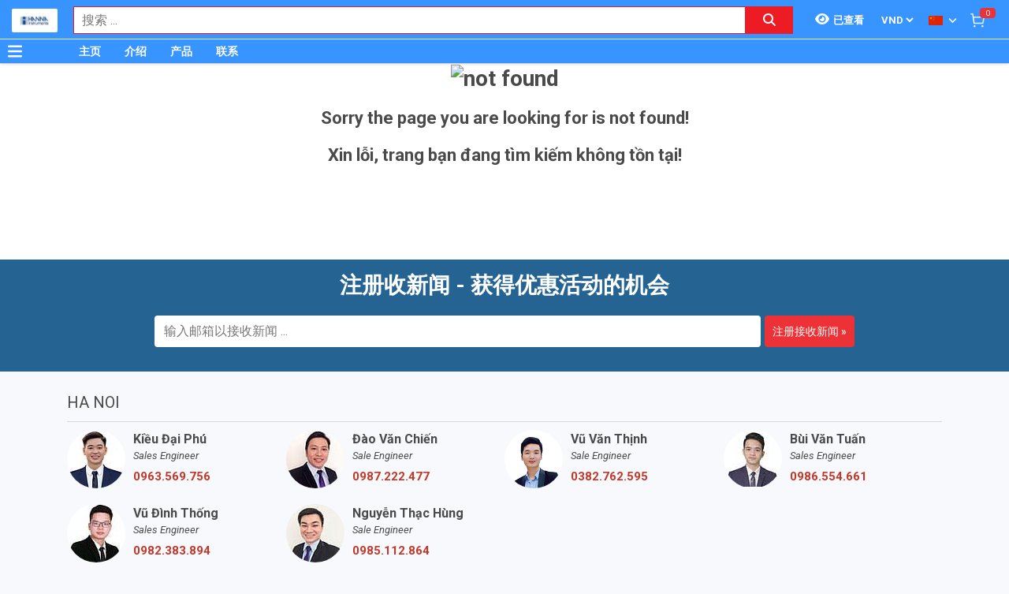

--- FILE ---
content_type: text/html; charset=utf-8
request_url: https://www.google.com/recaptcha/api2/anchor?ar=1&k=6Lfil7oZAAAAAFx8qwA8I6xaPn2yaVl_uKTPgmV8&co=aHR0cDovL2hhbm5hLnZuOjgw&hl=en&v=naPR4A6FAh-yZLuCX253WaZq&size=invisible&anchor-ms=20000&execute-ms=15000&cb=muu9xn243opv
body_size: 45112
content:
<!DOCTYPE HTML><html dir="ltr" lang="en"><head><meta http-equiv="Content-Type" content="text/html; charset=UTF-8">
<meta http-equiv="X-UA-Compatible" content="IE=edge">
<title>reCAPTCHA</title>
<style type="text/css">
/* cyrillic-ext */
@font-face {
  font-family: 'Roboto';
  font-style: normal;
  font-weight: 400;
  src: url(//fonts.gstatic.com/s/roboto/v18/KFOmCnqEu92Fr1Mu72xKKTU1Kvnz.woff2) format('woff2');
  unicode-range: U+0460-052F, U+1C80-1C8A, U+20B4, U+2DE0-2DFF, U+A640-A69F, U+FE2E-FE2F;
}
/* cyrillic */
@font-face {
  font-family: 'Roboto';
  font-style: normal;
  font-weight: 400;
  src: url(//fonts.gstatic.com/s/roboto/v18/KFOmCnqEu92Fr1Mu5mxKKTU1Kvnz.woff2) format('woff2');
  unicode-range: U+0301, U+0400-045F, U+0490-0491, U+04B0-04B1, U+2116;
}
/* greek-ext */
@font-face {
  font-family: 'Roboto';
  font-style: normal;
  font-weight: 400;
  src: url(//fonts.gstatic.com/s/roboto/v18/KFOmCnqEu92Fr1Mu7mxKKTU1Kvnz.woff2) format('woff2');
  unicode-range: U+1F00-1FFF;
}
/* greek */
@font-face {
  font-family: 'Roboto';
  font-style: normal;
  font-weight: 400;
  src: url(//fonts.gstatic.com/s/roboto/v18/KFOmCnqEu92Fr1Mu4WxKKTU1Kvnz.woff2) format('woff2');
  unicode-range: U+0370-0377, U+037A-037F, U+0384-038A, U+038C, U+038E-03A1, U+03A3-03FF;
}
/* vietnamese */
@font-face {
  font-family: 'Roboto';
  font-style: normal;
  font-weight: 400;
  src: url(//fonts.gstatic.com/s/roboto/v18/KFOmCnqEu92Fr1Mu7WxKKTU1Kvnz.woff2) format('woff2');
  unicode-range: U+0102-0103, U+0110-0111, U+0128-0129, U+0168-0169, U+01A0-01A1, U+01AF-01B0, U+0300-0301, U+0303-0304, U+0308-0309, U+0323, U+0329, U+1EA0-1EF9, U+20AB;
}
/* latin-ext */
@font-face {
  font-family: 'Roboto';
  font-style: normal;
  font-weight: 400;
  src: url(//fonts.gstatic.com/s/roboto/v18/KFOmCnqEu92Fr1Mu7GxKKTU1Kvnz.woff2) format('woff2');
  unicode-range: U+0100-02BA, U+02BD-02C5, U+02C7-02CC, U+02CE-02D7, U+02DD-02FF, U+0304, U+0308, U+0329, U+1D00-1DBF, U+1E00-1E9F, U+1EF2-1EFF, U+2020, U+20A0-20AB, U+20AD-20C0, U+2113, U+2C60-2C7F, U+A720-A7FF;
}
/* latin */
@font-face {
  font-family: 'Roboto';
  font-style: normal;
  font-weight: 400;
  src: url(//fonts.gstatic.com/s/roboto/v18/KFOmCnqEu92Fr1Mu4mxKKTU1Kg.woff2) format('woff2');
  unicode-range: U+0000-00FF, U+0131, U+0152-0153, U+02BB-02BC, U+02C6, U+02DA, U+02DC, U+0304, U+0308, U+0329, U+2000-206F, U+20AC, U+2122, U+2191, U+2193, U+2212, U+2215, U+FEFF, U+FFFD;
}
/* cyrillic-ext */
@font-face {
  font-family: 'Roboto';
  font-style: normal;
  font-weight: 500;
  src: url(//fonts.gstatic.com/s/roboto/v18/KFOlCnqEu92Fr1MmEU9fCRc4AMP6lbBP.woff2) format('woff2');
  unicode-range: U+0460-052F, U+1C80-1C8A, U+20B4, U+2DE0-2DFF, U+A640-A69F, U+FE2E-FE2F;
}
/* cyrillic */
@font-face {
  font-family: 'Roboto';
  font-style: normal;
  font-weight: 500;
  src: url(//fonts.gstatic.com/s/roboto/v18/KFOlCnqEu92Fr1MmEU9fABc4AMP6lbBP.woff2) format('woff2');
  unicode-range: U+0301, U+0400-045F, U+0490-0491, U+04B0-04B1, U+2116;
}
/* greek-ext */
@font-face {
  font-family: 'Roboto';
  font-style: normal;
  font-weight: 500;
  src: url(//fonts.gstatic.com/s/roboto/v18/KFOlCnqEu92Fr1MmEU9fCBc4AMP6lbBP.woff2) format('woff2');
  unicode-range: U+1F00-1FFF;
}
/* greek */
@font-face {
  font-family: 'Roboto';
  font-style: normal;
  font-weight: 500;
  src: url(//fonts.gstatic.com/s/roboto/v18/KFOlCnqEu92Fr1MmEU9fBxc4AMP6lbBP.woff2) format('woff2');
  unicode-range: U+0370-0377, U+037A-037F, U+0384-038A, U+038C, U+038E-03A1, U+03A3-03FF;
}
/* vietnamese */
@font-face {
  font-family: 'Roboto';
  font-style: normal;
  font-weight: 500;
  src: url(//fonts.gstatic.com/s/roboto/v18/KFOlCnqEu92Fr1MmEU9fCxc4AMP6lbBP.woff2) format('woff2');
  unicode-range: U+0102-0103, U+0110-0111, U+0128-0129, U+0168-0169, U+01A0-01A1, U+01AF-01B0, U+0300-0301, U+0303-0304, U+0308-0309, U+0323, U+0329, U+1EA0-1EF9, U+20AB;
}
/* latin-ext */
@font-face {
  font-family: 'Roboto';
  font-style: normal;
  font-weight: 500;
  src: url(//fonts.gstatic.com/s/roboto/v18/KFOlCnqEu92Fr1MmEU9fChc4AMP6lbBP.woff2) format('woff2');
  unicode-range: U+0100-02BA, U+02BD-02C5, U+02C7-02CC, U+02CE-02D7, U+02DD-02FF, U+0304, U+0308, U+0329, U+1D00-1DBF, U+1E00-1E9F, U+1EF2-1EFF, U+2020, U+20A0-20AB, U+20AD-20C0, U+2113, U+2C60-2C7F, U+A720-A7FF;
}
/* latin */
@font-face {
  font-family: 'Roboto';
  font-style: normal;
  font-weight: 500;
  src: url(//fonts.gstatic.com/s/roboto/v18/KFOlCnqEu92Fr1MmEU9fBBc4AMP6lQ.woff2) format('woff2');
  unicode-range: U+0000-00FF, U+0131, U+0152-0153, U+02BB-02BC, U+02C6, U+02DA, U+02DC, U+0304, U+0308, U+0329, U+2000-206F, U+20AC, U+2122, U+2191, U+2193, U+2212, U+2215, U+FEFF, U+FFFD;
}
/* cyrillic-ext */
@font-face {
  font-family: 'Roboto';
  font-style: normal;
  font-weight: 900;
  src: url(//fonts.gstatic.com/s/roboto/v18/KFOlCnqEu92Fr1MmYUtfCRc4AMP6lbBP.woff2) format('woff2');
  unicode-range: U+0460-052F, U+1C80-1C8A, U+20B4, U+2DE0-2DFF, U+A640-A69F, U+FE2E-FE2F;
}
/* cyrillic */
@font-face {
  font-family: 'Roboto';
  font-style: normal;
  font-weight: 900;
  src: url(//fonts.gstatic.com/s/roboto/v18/KFOlCnqEu92Fr1MmYUtfABc4AMP6lbBP.woff2) format('woff2');
  unicode-range: U+0301, U+0400-045F, U+0490-0491, U+04B0-04B1, U+2116;
}
/* greek-ext */
@font-face {
  font-family: 'Roboto';
  font-style: normal;
  font-weight: 900;
  src: url(//fonts.gstatic.com/s/roboto/v18/KFOlCnqEu92Fr1MmYUtfCBc4AMP6lbBP.woff2) format('woff2');
  unicode-range: U+1F00-1FFF;
}
/* greek */
@font-face {
  font-family: 'Roboto';
  font-style: normal;
  font-weight: 900;
  src: url(//fonts.gstatic.com/s/roboto/v18/KFOlCnqEu92Fr1MmYUtfBxc4AMP6lbBP.woff2) format('woff2');
  unicode-range: U+0370-0377, U+037A-037F, U+0384-038A, U+038C, U+038E-03A1, U+03A3-03FF;
}
/* vietnamese */
@font-face {
  font-family: 'Roboto';
  font-style: normal;
  font-weight: 900;
  src: url(//fonts.gstatic.com/s/roboto/v18/KFOlCnqEu92Fr1MmYUtfCxc4AMP6lbBP.woff2) format('woff2');
  unicode-range: U+0102-0103, U+0110-0111, U+0128-0129, U+0168-0169, U+01A0-01A1, U+01AF-01B0, U+0300-0301, U+0303-0304, U+0308-0309, U+0323, U+0329, U+1EA0-1EF9, U+20AB;
}
/* latin-ext */
@font-face {
  font-family: 'Roboto';
  font-style: normal;
  font-weight: 900;
  src: url(//fonts.gstatic.com/s/roboto/v18/KFOlCnqEu92Fr1MmYUtfChc4AMP6lbBP.woff2) format('woff2');
  unicode-range: U+0100-02BA, U+02BD-02C5, U+02C7-02CC, U+02CE-02D7, U+02DD-02FF, U+0304, U+0308, U+0329, U+1D00-1DBF, U+1E00-1E9F, U+1EF2-1EFF, U+2020, U+20A0-20AB, U+20AD-20C0, U+2113, U+2C60-2C7F, U+A720-A7FF;
}
/* latin */
@font-face {
  font-family: 'Roboto';
  font-style: normal;
  font-weight: 900;
  src: url(//fonts.gstatic.com/s/roboto/v18/KFOlCnqEu92Fr1MmYUtfBBc4AMP6lQ.woff2) format('woff2');
  unicode-range: U+0000-00FF, U+0131, U+0152-0153, U+02BB-02BC, U+02C6, U+02DA, U+02DC, U+0304, U+0308, U+0329, U+2000-206F, U+20AC, U+2122, U+2191, U+2193, U+2212, U+2215, U+FEFF, U+FFFD;
}

</style>
<link rel="stylesheet" type="text/css" href="https://www.gstatic.com/recaptcha/releases/naPR4A6FAh-yZLuCX253WaZq/styles__ltr.css">
<script nonce="Vr7_CFj16WuoG6Ikxo3-Eg" type="text/javascript">window['__recaptcha_api'] = 'https://www.google.com/recaptcha/api2/';</script>
<script type="text/javascript" src="https://www.gstatic.com/recaptcha/releases/naPR4A6FAh-yZLuCX253WaZq/recaptcha__en.js" nonce="Vr7_CFj16WuoG6Ikxo3-Eg">
      
    </script></head>
<body><div id="rc-anchor-alert" class="rc-anchor-alert"></div>
<input type="hidden" id="recaptcha-token" value="[base64]">
<script type="text/javascript" nonce="Vr7_CFj16WuoG6Ikxo3-Eg">
      recaptcha.anchor.Main.init("[\x22ainput\x22,[\x22bgdata\x22,\x22\x22,\[base64]/[base64]/[base64]/[base64]/[base64]/MjU1Onk/NToyKSlyZXR1cm4gZmFsc2U7cmV0dXJuIEMuWj0oUyhDLChDLk9ZPWIsaz1oKHk/[base64]/[base64]/[base64]/[base64]/[base64]/bmV3IERbUV0oZlswXSk6Yz09Mj9uZXcgRFtRXShmWzBdLGZbMV0pOmM9PTM/bmV3IERbUV0oZlswXSxmWzFdLGZbMl0pOmM9PTQ/[base64]/[base64]/[base64]\x22,\[base64]\x22,\x22Z27CqVx0OsKJwrvCtgkow7XCkiHCi8OnbcKXLHAoWcKWwrodw7wFZMOPd8O2MxDDi8KHRE0TwoDCl0RoLMOWw4/[base64]/CkMOrS8OGZDTCg8KcwrYPw6Viw6dbw5VPw5QkwpVEw4QtF2ZHw6kdP3UaUgvCsWoFw4vDicK3w4LCpsKARMOkIsOuw6Nswrx9e0/CiSYbDnQfwobDgjEDw6zDmsKjw7w+VQtFwp7CusK9Un/Cu8KeGcK3JDTDsmc1JS7DjcO/[base64]/[base64]/CjMO4w7oFBcOxf8OZw5IVQzbDksKkwq3DsMKhw4bClcK/[base64]/CgcKjwq0VwpTCv8KVMVLCgwl3UMKBwrrDvcOlwrQdw6cnb8Olw7R9MMOQf8OOwoXDiA4JwrDDq8O+EMKZwoUvHXc8wqxBw4/DtsONwqvCsz3CtcO6VAfDncO/wqfDmVo5w6N/[base64]/CvcOmw7FoIjJNF1PDkDfDrMOKw7PDs8KMUcOFwp1XwrvCjcOOJMKOQ8O8Cx5lw6lJccOiwqxUwpjCjl3CpMOeCsKSwqXCgDrDn2zCusKkeXtKw6AqcyPCv3XDtBrDo8KYNSRhwrPDulbClcO7w7zDgMKLBz8NTcOrwr/CrQTDh8KhAWl8w74qwr7Dt3bDmD1LC8OPw7bCrsOMHkvDs8KNag/[base64]/ClE7Dp8KEQmfDmipHPx3DvALCg8OSw7QPQzBmI8O3w4DCtVldwq7Dl8O/[base64]/Dt8OUbWIAw4nDpsKdYlzDucKZwrXCo27DocOWw4JME8OJw65lOQrDjMK7wqHDtRTCkxTDs8OGXnXCmMOGVnDDoMKxw60DwpzCjAV+wqLCq3DDpi3Dh8O8w5fDpU97w4nDi8KdwqfDnFXCocKnw6zCn8Okc8KVYChKCcKYXWJGbUR6w6Mlw5rCqBzChV/Dg8O3CEDDjRDCnsKAIsKwwpbDvMOZw5kXw4/DiFPCrH4TZWBbw5HDlh7DhsONw6HCq8KuXMOvw7kcFCRPwocCG0Z8IAVXJ8OcEj/DmMOKSCAAwqoTw63Dj8K9dsKjKB7CszYLw4MDN3zCkmAafsO6w7jDki3Ctnt/fcOxXhtUwqjDjH9dw4Y0SsK6wpvCucOtOMO3w53ChF7Dl2BEw6tFwr/DjsO5wpljH8Kkw7TDjsKHwogYCMKlSMOXGFvCohnChsKAw5o2QcKJKMKVwrYjN8Kgw6nCkUQuw6LDvhnDrT0fChldwqgBRMO4wqLDgHbDjcO7woDDvFhfNcKGf8OgDy/[base64]/CjSfDpsK7G8OUw4oYA0E8ZcOmwrZLM0/CqsO5HMKewprDuGQYdBvChCEGwolCw4nDjQbCsTQEwq/DnsKww5VGwobCvnQ7HcO0cEgkwpplPMKYVQ3CpcKieSLDkEQ5wrdgTcKkKsK0w5ZEasK8XybDiXYJwrgSwrt/[base64]/CnA56wpnCvsOww5bDp8Kow6XCm8KKcsKZccOlw4xzW8Ovw6cMGsOgw73DpMK2b8OtwokccsK0wr08w4fClsKEVsOtQmDCqBoXQcOBw44PwpFdw4lzw4dNwrvCuSZ2SMKJO8KewqUTwrzCq8OdBMKwNijDvcKUwo/Cg8KtwpphM8K/w43Cvk9bN8OewpJicUJyXcOgwrd3Ey5IwpYbwp9jwqPDlMKow4pvw6xzw4rCgXpXUcK9w4rCkMKKwoPCizTCn8KJFRAmw5cTH8Kqw4IAJnbCq23CuAtewqfDmXvDn1bCoMOdH8OawowCwp/CkUjDpWXCu8KjPCbDl8OvWcOFw6TDhWp2NXDCucOcZFDCukVTw6fDosKWDWPDgsKawpg1woA8EcKRAcKCf1PCpnzCmTsOw7loY3HCksKYw5/CgsOIw4PChcOZwp96wodOwrvClcKUwrTCqsO3wroIw5XCnBXChXFDw5bDq8Kew5PDhsOqw53DuMKYIVbCucKUV00oKMKKC8KYIxjDu8KMw7lYw6LCisOJwojDpwx7VcKRO8Kawq7CocKNOxPCmDdew7LCvcKSwrrDhcOcwrcBwoA1wpDCgsKRw4/[base64]/NWgSw5ogw5nDmSTCpnPDjFpyw5TCsHvDmDFLwrsJw4DCnwPCjMOnw50DMRUAKcKSwozCv8KXwrXClcO6wo/Cq3A8ScOlw6p4wpPDr8K3KVRywrrClXgiY8OqwqbCucOIIsOwwq4oCcOIDcKvNjNcw44lP8Ozw5/CrCjCp8OMWRsNc2I6w7/ChiNUwobDrRJwesK/w6lYcsOKw5jDpmbDiMODwoXDr1wjAirDtMKgE37Diyx3OyHDnsOWwrTDg8ONwo/ChzbCusK0OATCoMKzwrYTw6fDlkJww6EiW8O4TcKTwq/[base64]/DsMK9EGtHw4TCvMKTwoF/NsO/w6jCogxcw6jDvBo1wqjDtBk5wrRkR8KcwrFgw6VUU8O9S0vCuW9pIMKGw4DCqcO1w7DCiMOFw4p/UB/Ck8OMwrvCvxNNZsO2w5R9UcOpw4FSQsOzw53DhhBmw4YywoLDiBoaecOIwp7CsMO+PcKJw4HDscK8b8KpwojCv38OezQJDTPCh8KowrRjNsO9UhsQw7/CqH/DixHDowNZacKbw7UaX8Kuwr88w5bDsMOVGXLDpcOmV1/Cp2PCu8KfDsOkw4zCqAccwoTCusKpw5HDh8K1wrHDmWk8GsKheGZzwqHCtsKaw7vDtMOMwp3CrMKPwoAuw4obfcK8w6fChxIKQGsLw48lQcKhwp/CicKOw4lywr3DqsKUb8OTwq3CgcO1YUPDqcKOwogXw5YKw6hbX3AUw7ZAPGojA8K/[base64]/Dqit7w4fDvMKYw5DCvjwAw7lCMcKnTWLCpcK5w5kSYcOOC2PDiXZUKn53TsOOw7hsIyXDpUPCsQBkGn1lYzTDq8OzwrjChCzCqgEyNgp/wph/NG4/w7DCrsOUwptuw45Tw4zDnMKBwq0Dw6USwqfDgw/DqxPCg8KGwonDlT7CjTnCg8OwwrUWwqxewrRyMMOawrPDrQIEQMKkw78ed8ODYsOrcMK/Qw5tAsO3CsOAN2IkUSoXw4Jqw5zDj3Y9W8KuBERVwrNwJwfCohfDrsOHwrkswqbCq8K3woHDoVzDg0Q9wpoIYMO9w6IVw7rDmMKcDcKgw5PChhEfw5s/[base64]/DiMOlP8OSQcKYw7JvRX1owo/[base64]/Dt8KBMUbCqTPDhRPDkThFCsOuPlXDrhY0w4Frw7JAwoXDrjo+woFQw7XDmsKmw69+wqnDhcKfKzF+B8KpKcOEHcKtwpTCn03CoBnCnyEzwpLCrU/DuEIdUcKTw7nCvcKnw5PCtMOUw4XCicO+acKBwq3DhFzDsxfDlcOWSMKdB8KlDjVBw5/DolLDqMOSNsOjZ8KfPnUGQsOXZsOUSw7ClypoR8Oyw5vDl8Opw6PCmXUGw7wJw5A7w7t/[base64]/R3xJwo7DmRBoF8KtDMKew6HDgsOtEsKxwo7DuXHCuMOKJnYcfjUkVEnDmRrCtMKhOMK+WcKqaG3CrGQ4f1ceCMOCwqkGw77DvVUHHlg6HsOBwpYeHH9/Ehw5wo9Fw5YMLHhpFsKDw61owokBaUBkKnZQJxrCrMKINnELwoHCgsKEAcK7IlLDqjzCqwk8SR3DqMKbfsKUUcOcwoPDqmTDkQpew4TDqifCmcKewrF+dcOuw7FAwo0swrrDosOPw5/DjsOFG8OuKi0tQMKILVADZ8O9w5zDpzPCiMOvwpLDjcOHCBDDqyMyWcOJCQ/CocOhMMOnSFDCusOIf8KFWsKYwrvCvw4TwoJowoDDnMOjw49rahrDtMOJw54QEQhaw5FFKcOODRnDlMOGTVI9w7rCoFYiP8ODdDXDpcOXw47CnwrCsUzCi8Ocw7/CrhQsSMK4PkjCu0LDpcKAw5hewozDoMO4wpYHGX/DmBUdwq4YJMKgQV9KecKwwohvRcONwp/DvcOrMETCp8Kqw7DCoj7DqcK8w4vCncKYwrAzw6QnVxtBw6DCv1J1L8KVw4vCrMKbQcOLw6/DlcKRwqFIa3RNDcKLYMOFwpg/e8KVJsOBN8Krw7/CsHbDmy/Dt8Kow6nCusK+wp8hacO6wrXCjkFdLGrCnAw0wqY/w5QgwpXClE/Cj8ODw5/DnkNRwoLCicOXJwfCt8OIw5R8wpbCoTIyw78ywpUNw55Zw5LChMOUSMOswrg0wrkEAsK4EcKFUG/CnCXDs8O0fcO7VcKfwokOw6pJDMK4w5wBwr8Pw4s5J8ODw7nCksOSBHALw5lNwrrChMO7YMOlw4XCk8OTwqkCw7HCl8Khw7zDvsKvNBQhw7Esw60OHhhBw6FBesOlPMONwrRNwpdBwoPDrsKOwqN+cMKVwr/CtsKkP1zDkMOpQDd+w799JEzDiMOwVsOmw7fDpMO/[base64]/CgUvDj8KYAcK/UiwlVMOdwrvCkSrCu8KKRsKlw7rCvk7Dig0+MMKKDnXCr8KEwpQewqbDsnbClWFUwqEkaATClMOAMMOhw6/CmSNQc3JaTsK7ZMOoIxHCqsKfOMKlw44QY8Kiw41idMOXw50WUmvCvsOhw5HCg8K8w7IoXBRTwpjDhlcWbnzCujp6wpttw6PDh3V8wqZ3NA9hw5Mmwr/DoMK4w5jDoy5Rwp4+SsKrw7gnKMKVwr/Cq8OyQsKjw7A0XVoXwrDDjsOnbzXDoMKsw4V2wr3DnV00wopIb8KDwp3Cm8KrAcK2RDTDmyl/S07CoMKOI0HDq2HDk8KlwqvDqcOew7A7VCHCk0XCr0YFwo9bT8KLL8KrAATDk8KfwoVAwoozbA/Ch0vCrcKsOTxEOi4IBFPCusKBwq4Bw7bCksKQwo4MCjhpE3EWccOZVsODw49ZecKPw4E0w7ZXwqPDqSHDox7CkMK9GkEAwp3DsjFow6/Cg8KGw4oVw4dnOsKWwrgnNMKQw44gw7TDscKRQMKMwpXCg8OOQMKSU8KjCsOWaiHCkiHChTJ1w5jCkAt0NmLCm8OkJMOAw6FFwpIOVMO+wofDr8O8TVzCu21RwqLDqQ/DsHACwo9Qw5/Cu1AQbSsew7XChlkLwrLDosKqwpgiwrgDworCs8OrbDYVXRDDiEt/BcOqYsOfRWzCvsOHXnxEw5XDvcOrw5fCnyTDqMKLfwMUwqUNw4fCqXvDssOlw63CgcK9wr/CvsKDwrF0W8KpA3pBwqAaTXxgw5M0wpDCkMOHw6NdFsK2a8ObCcKZDhTDlmLDuSYJwpTCncOWZjUeXUHDgzU4EEHCksKNG2jDtxTDpnbCoCs+w4BnajLClcOtXMKZw7/[base64]/VsOLPMOIw4jDlcONclnCl8KrbyZudVx/w5zCgw7Dj3bDv3oddcKIcijCk1xFS8KkUsOqFcOww63DuMKzM3Ijw4nCk8Oyw7socjVRd0HChWFnw5PCpMKrTWPClF18C1DDnXLDm8KPEQFkH3rDvWxWwq8vwqjChcO/wpfDlT7DicKaDcOfw5TClgVwwrXChinDlAUpD3LDnUx+wrQHH8Ouwrx/w79Uwo0Ow6MSw4tOFsKDw6Ifw5fDuWZjHzfCt8KfRcOnfMOOw4ACM8OEbzfCgmITwrnCthvDkUV/woctw70tLEcoSSDDszDDiMO0RsObGTvDmcKbw4dDPzZIw5HCkcKjfCjDpzd+w5TDl8K4wrLDl8KxGsKVOV8kQQhzw48xwrA7wpNEwrbCkj/[base64]/wrnDo2HCpcObw5TCiBZPG8K7esKlw59ISMK+w585SMOVwqPCqh9bdjtmJh7DnjpewqcAT2cWRTk7w6IlwrPDsQRTKcKESDjDgT/CvG7DrcKqTcKGw7wbfRUFw743U1EoGcOXfVYGw4nDgxVlwrVNScK4MTY2IsODw6fDrMOtwpPDgcOjXsOXwpYNGcKVw4nDncOQwpTDh14UWhTDjnEiwpHDj3zDqDV3wpMuNsK/[base64]/CmcOYwrrCscKgD3vCvcKHaxkjwol3wrZ5wofClmfCrivCmmRCUcO4w48JUcOQwq5xXwXDtsOQDllgKsKLwo/CuS3CkXQ0KFcow4LClMKSPMObw6h7w5BTwpQjwqRReMK5wrPDhcOdE3zDicOtwqbDgsOXIV3CqMKuwqrCuUzCkXrDn8O/Szh0QMKLw616w47DinvDpcOZAMKgXjbDgFzDuMKeM8O+Img1w4YWLcOAwohdVsOZWTh8wrbDiMOEw6dWw7M9NlDDrBd/wr3DvsK9w7PDi8OYwpMAFiXCicOfGmAYwrvDtsK0PwcYdsOOwr7CqjTDt8KYBkAjw6rCnsKZBMK3VmjDmsKAw6nCgcK5wrbDrUJSwqR+Vjt7w71nan8qMXXDq8OBBW/[base64]/DrBDCoMOewrXDisKsBkrCk8OTeEQ8wogBB37Cu8KTw6PDrcKLEl1jw7l0w7zDq2R6w68adULCrQJpw5LDlE7DhBDDu8K1WDjDs8OFw7jDocKew7ALWwUhw5QvOcObbMOcOGDCu8KEwqnCt8OsE8OpwrwqXMOVw57CvMKew58zEsOVWcOEdl/[base64]/DmQ1Cwo3CrsOgwpQ6HD5Nf8OcbyzCuUk9wpI+w6rChxTCv17DucKMw5YcwqrDpkHCoMKow7XCuwvDhMKTb8OUw48uX2jCqcKkQyIIwpBnw5bCoMK1w6HDu8KoM8K8wpsAYzzDisKgZsKlbcOyfcO0wq/CuXHCgMKHwrjCnXg5BVEbwqATElPCpMKTI09oM19Ow4tjw5DCmsKhCWjCtcKpC17DmcO1wonCr0vCtcKqSMKBacKqwodrwpcNw7fDnzjDuFvClsKIw7NDZzJ8F8KswqrDpnDDq8KvHBPDt1QwwrjCgsKfwqojwrvCscKQw7/[base64]/ecKNwrnCuDNJXBjDkihRZ2hvw6jCj2DCncK/w6bDhm8XE8KxZQzCqHLDi0zDrR7DuAvDr8Kaw7HDgiZhwogzDsKewq/[base64]/DlWhIA8Kaw68NMAIkW35MQjQ3B8O3w5FCKB7Dq2PDrlcEFnbCucO/w4ZRF3FiwpFbV0B1JARww6xew7RSwoYOwoHCuljDuhTCuk7ClWLDvRZHHT0BWkXCuxFcMcO2wo7DiHHChMK6L8OmN8OGw6bDoMKCN8ONw6dnwoDDqDbCuMKHIi0NCGFhwrkzBlkQw4IOwpptBMKJPcO3wqw3EHXDlSPCrF7DpcOdw7Z/[base64]/Cjl7CkxdzwrvCgMKJMMOsw40BacKSZh4mwrcuwp4VRMKnPsK3csOoUnU4wrnDr8OxeGBJY014NUx/dULDpHwyDMOydMObw6PDqcKWRCZuVsOZOX8rV8KewrjDrgFRw5JkJRXDoUFoS1fDvcO4w7/DpcKdIwLCuWR/EkXDmXzCkMObJAvCuxQjwq/[base64]/[base64]/CoynClhnDlW7DhAvDm0c7w4zDu2LDvsO9worDogvCrMO5MBlewr41w6ErwojDiMOXBiJpwrI3woNgXMK5d8OVU8ODcW5DUMKWLxvDl8OUUcKAbR9Twr/Dn8Otw6PDk8KFB2kgw50cOjnDjEHDkcO7LsK1wojDuSbDmMOvw4lrw6IbwohTwr9ww4LCpyZbw4U+Rz9CwpjDhcK8w5/CtcKjwrjDs8Kfw4UVZTYnacKpw78VSGd6BjZ9E17DmMKAwqAzKMKrw6MdacKqWWnCtTzDncKuwqfDm3wdwqXCkwJZPMK1wonDk0MBGsOYXFnDrMKXw5XDj8KSKMKTWcKawoHDkzjDsj5uMjbDs8KiK8KOwrnCumbDlcK/w45qw4PCmWnCim3ClMOwWcObw6YsYsOUwo3Dl8OxwpQCwrPDr3PDqTBzbmA1CVw1W8OnTmfCgwDDoMOjwqbDocOJwrgIw77CvlFIwp5Yw6XDmcKGXEgxQcKeUsOmbsOrwqXDicOgw63CuH3DqDEgOcKoDsKhZcK/EsOswpzChXIQw6nCqGF8wrwPw6MYw7/[base64]/DrsKJw57Cv1fDn8Kmw4/[base64]/YMOHwq7DvsOjORrDhMKfwp4cw5srFQTCu8OTPzvCvjFIw6bDnMOzL8KBwrXDgHEkw5zCksKoAMO4ccO1wqQid2/Cs0MdUWp+wo/[base64]/CqE7Ds8KcYgjDpnTDkkbDm8OlEUsLHEg+wqltwoI6w6x2TT4Aw4LCgsKvwqDDumUQw6c4w5fDgMKpw5oXw6zDj8O3UV4Fw5x1dy8YwofClnZubsO6w7fCpnhNM1TDsBAyw4bCphs4w6zDvMKqJjdrRU3DvxfDj08ydW1Iw75Twp0kIMO4w4/CkMKlSVsfwqd7XQ3Ct8Kewr8vwrl/[base64]/CgsK/w7wewpDDscORWsOnwq0RG8KFwqRUD0TCuWxcw6hEw5J+wokTwr3Cn8OaHmvCqmHDpDPCqxjDhcKfworCmsO+RMKSWcOcfUxJw4Npw5TCp1LDmMOhIMKgw6YUw6fCnQVjGSHDkTjCmCExwp3DgTRnJDTDoMODDQJ9w6pvZcK/QmvCgDJVA8Ohw5kMw47DmcKuNQnDn8KUwowoC8OCXAzDuB0Bwq56w5tHA1oGwrPDlsOmw5IlX3piEmLCk8KRA8KOb8OOw4BqMz0hwowEw7bCllwRw6rDo8OlLcOXE8KDM8KGQADCtmtibXXDo8KswoBHH8Oiw7bDlcK/bSzCiCbDk8OPHMKjwpQpw4XCrMOawqTDv8KRfMKDw4zCv285dcORwoXCv8OcGXnDqWQvNcOFIUlKw4DDi8OOW3zDp3UjcsOAwqJoPGBGUj3DvsKww4VaRsOFD3PCoCHDuMKIw5hCwo9ww4DDoFfDoxQ2wrjChMOiwo9hN8KhX8ODHi7ClcK7P3UZwqVrA1Q/R3PChsK+wo4KT0gKHcKJwobDinHDuMKAw61Tw7xqwo3Cm8KiLkYrWcODOj7CoCnDgMO2w4lcOF3CqMKAb0XCucKyw4Y7w7Rzwoh0KS7Dq8OrNMOOasKGJC1Rw6/Dk35BAy3DhUxAIMKDJzR0wp/CtMKiH3XDlsK/OMKdw7TCucOmK8OxwosgwpTDqcKTIsOVwpDCsMKKWMO7D0HCiDPCuxk6WcKfw5/Dv8K+w49Dw5kCCcK+w4p5Fh/DticRE8O/D8OCVz40w4JUWsKofsKxwpbCn8K6wopqZBPCocO1wprCrjzDjBXDj8OAOMK5wprDikvDl0HDvm/CvlIewrsNFcKkwqXCp8OBw4Y/wprDm8OebEhcw5hrb8ONVEp/wo0Iw4nDuVBeXVnCoyrCncKdw4p/fcK2wrIKw7sOw6jDp8KDIF9awrvCuEIJasKmE8KjPsOLwrfCrngibsKWwo7Cs8O6HGBww7bDscOIwodsasOIw6nCkjsZK1XDuAnDo8Opw4A3wozDvMOBwrbCmTbCqkHCkyLDocOrwo9Jw4pCXcKbwqxJVg0/d8KiBHZtY8KIwo1Rw5HChDTDimnDtF3DlsK2wpPCnDnDgcKmwq/[base64]/DhWvCvMOiIXnCj8KTwqnDvsOXEAN8w6HDnFxuTyvCk0vDvE05wqlJwo7DicOcLBtmwpglTsKIIhXDjWpvVcKjw6vDoxLCp8K2wrVYWS/CikdzPV/CrVoyw6rCgHV4w7rCj8KrX0LCmsO2w7HCqCQkAWMqwp9nA2TCnmg6wqHDv8KGwqXDlT/Cq8OBfk7ClnHCuU9xNhUjw74iHMOhFsKxw4jDm1HDqWPDiVRZdGA7w6EgGsO0woZnw6s/WG1DE8OySkLCocOpeV8bwqnDrzjCnG/Cnm/ChkxYG2QDw4QXw5fDglLDuU7DksOIwpUowr/CsR4CNgZlwqvCg19VFzRERDLCq8OGw4wZwr0bw4k4HsKiDsKdw54twqQ3c3/DlsOQw5Z6w77Chh0SwoQFQMK9w4LDu8KlY8K1On3DisKVw7bDkyJ9T04UwpAFPcODH8KGdRvClcOrw4vDjsOnIMObcVwAORVZwoHCmQgyw7jDg3nCslAfwoHCtMOUw5/[base64]/BcKTwp/DosOaSUx7wp/DgsKmDUXCvHgPXRTCgWAEW8OFYRXDiQ1ofFfCmMKHcG7CtEk1wpxxS8OZJMOCw4rCpMKPw5xQwrfCr2PCmsO5wqzDqmEFwqvClsK+wrsjw6BTLcOYw6Y7IcOoFXotwoHDhMK+w4JSw5I2woTCt8OeHMOHRcKyRMO9AMKTwoUENw/DqGvDr8Oswp8VWsOMRMK+fgTDpsKywpISwpnCuCnDpWHCrsKRw40Tw4AjQsKfwobDjMKECcKJVMKqwo7DvWVdw6Bbc0JRwpJtw50Gwp8iFTtYwpnDgwhWW8OXwrd9w53DuT3CnSotXXvDiWbChMO1wrssw5fCuDPCrMO7w7zCs8KOQCBXw7PCscKkVsKaw7fDvwHDmC/[base64]/Dl8KFR8KgWcOiwq3Dg8OYNFLDlMOiXFw6w5HDtsOGD8KABV/DlsKTGwPCnMKZwp5Bw6xiwqXDrcKmcllbE8OIeW/CukZZIcKiEAzCg8K1wr5uRwXCmQHCmmXCpDLDlnQvwoFKw5rDsFjCpwtpUMOyRS49w4fCosKdMHLCvG/[base64]/w4bCu2vDlRvDiMKVw4ItJFvCucKANcOMw6ZsJV7CpcK3IMKvw5DCp8KxcsKNAnkqb8OeDBANwqjCh8KvQsOzwqA8HcKrEWMeRGZ6wotsQMKCw4LCvmvCvibDgk4mwr/[base64]/Do8KPwq1Iw7PCmsKIwrA1BFQQC8KVw7TDoT9MNMOdYRMMLDoYw7hIDMOQwqrDqjJpFWdRLsOOwqMqwoY8woHCtMKIw6cMbMO4dsOQNS3DrsOGw7JYeMO7Bi5+eMO/LijDpQpIw6EYH8OTHsK4wr5zfzs9UcKQCiDDmwRkcQXCu3nCgxVDU8K+w5DCk8KMbAk2wrpmwqEVw6lVYE0MwrEqw5PCtX3DrsOyGFY+TMKQBBZ1woZ6VyIRHipCYAkPScKbWcOuN8OMCF/[base64]/CqhnDj8KoV8OtwqMwwqrDhMORw5HCm8KiMMO4XHpRQMKLMjTDihbDvMK5HcOewqTDiMOAZgAdwq3Dv8OnwogOw4DCiRnDn8O1w67DvMOkwoXCscK0w6YeAwFHFFzDqH85wrkew5R6V1d4Lw/Dh8KEw4jDomTCkcO3LVHClBjCosOiMsKGEj/CgMOHDsKiwpRaKldFMcKXwohYw7/CgipwwqfCjsK/FsKUwqgjw4ghOsKIJynCj8KmD8KVPDNJwqjDssODD8Kowq8XwoR/LyhHw47Cu3QYP8OaBsOwUTcjw7kSw6TCkcK9CcOfw7poJMOBOcKERhh5wrjCucKeIMKhNMKPWMO/b8OUJMKTO2gNEcKRwrgew7/[base64]/[base64]/w7fCgcODwpbDtMOkwrtnwozCv0dkw7bDsj/Cm8KKIRnCqGnDqcOBCsO1eHM3w6JXw7lBIDDClBhpw5shw69/WUZXccK7I8OxS8KHNMOYw6Nvw6XCpcOqFXrCrCNew5cuCcKmw4XDp19lClbDvRrDo11tw7fCgx0sbMO3ZDvCgnbCmzpVemnDqcORw4R4ccKuL8KrwoJgwrk4wookVkBxwr7Dh8KgwqnCiltKwp7DsnwHNB5fOsOVwozCmD/CrjISwp3DhRxNaWsnIcOJSHPCgsKwwr7DhsKJTVnDvG9iJcOKw50fBSnCrcKOwrkKFWEeP8OzwoLDjXXDicOWwp5XYDnCqxlhw61Gw6cdPsOIdzTDkEDCq8OCw7oAwptnJBzDq8OzVm7DpMOgw5vCnMK5fyhjCcKtwo/DiGQGcUsxwqo1DnLDjH3CnXp/[base64]/DhA8GwoTChl8VwpnCusO2wrQyw75Gwp3CksOcGcORwpXDlHRhwo4Lw6xnw57Du8O+w4s1wr00OMOWOSHDnXrDvMOkw70Kw6YGw6sjw5QKLBlbFsKuPcKGwppZL0HDsHLDmsOLTV0QAsKoAnV5w4Ucw4rDlsO8w6/CvsKrD8K8d8OUSC3DqsKoLcKdw4/[base64]/CrsKlw7tkw6/[base64]/[base64]/[base64]/CjgcoKcOfaDjDtUAFQcOsw4HCu0Mowo/CqQJvZ2bCnW3DtB9jw4tbL8OobgJyw6YgKBw3wqjCqhXChsOZw6J/[base64]/Cl8KlLsO+aMO9U8KTw5DDknzDjj7Do8OVDsKEFQvCkXQ1AMKMw6hgFsOew7YXRsKhwpdLw5pET8Oow7XDlMOeUX0nwqfDkMOlW2rDkh/Cg8KTCSvDnyFtKHZrw6/CpV3DgWXDuBMRVXfDmTPClmgWYnYDw4vDscOWTk/DmFx5NxUoU8OGwq/DsG5ewoAwwqpzwoI9wqzCl8OUaAPDv8OCw4kOwrLCshAgw7MMP1Y/EEPCvDbDoXg6w4R0esOTDSMSw4nCicKMwpPDqCkvPsO5w4AQfGsUw7vCn8KowojCmcObwoLCqMKiw5nCpMKEDTB/wo3ChD5eLBbCvcO4A8Oiw6rDu8OXw41zw6fCr8KYwqzCh8KeIGXCnChuwozDs3nCoh3DvcOyw7pITMKPTcKuJVbCmBJPw4/CjcK/wq19w6DDsMKpwpDDrUkxK8OMwrrCqcKdw7tadsOqdWLCjsOcDSPDsMKIasOkYFh4QSNfw5U4YGRBEcO8YcKuwqfCvcKIw5YrHsK+Z8KFPjB7O8KKw7XDl1XDjnnCt1HCjHhyFMKkfMOVwpp/w7M8wotHFQvCvsOxTifDgsKgdMKPw49tw7h5VsKew4bDrcOJwrLDslLDlsKEw4fDpsK+T0fCqnoVZcOIwrHDoMKuwp5NJS0VBzDCjgluw5zCjW8tw7nCtsOqwqzChsO9w7DDq2/[base64]/Xy4+T8O6wo1IUcKpw57Cn17Cj8KuwqQIw4N4Z8O8wpQjbl02RgN9w6U8WyfDn3wZw7TDh8KNSkgvYsO3KcKxCQR7wqbCpF5ZRQtzMcKQwq3CohR6w7FgwqV+R3rDsnrDrsK8DsK+w4fDlsO/w4DChsOOciDDqcKEEi7DnsOcwpN0wpvDoMOjwp9+E8K3woBAw6twwoPDjWYKw6xyRsOwwoYWY8Osw7/CsMKEw6k3wrvCi8OCX8KCw7VFwqLCtXBZI8OGw74Lw6PCtF7CsGbDty8NwrVLdHXCmm/DrRkewqHCncOqaRtfw51KLnTDh8Ouw4HDhRzDiT7CphHCoMOqw6Vtw7oXw7HCgErCqcKAVsKrw4INZkITw5EzwoMNDFwOPsKgw6pfwrHDhAMSwrbCnk3CgnrCs2lbwqvCpcKHw7nCrgYnwoR/w6twHMOAwr/Co8OTwpvCs8KMQkFCwpPCocKwfxXDk8Ohw5Ehw4vDisK8w41xXkvDusKPBF/[base64]/[base64]/w7PCnxPCscKoF0YTw7nDlMKVcDzDp8Kvw6M0MRrDrmDCtsKewpbCtRp8wrXCsATDucOkwosNw4MSwqrDq04ZMsKrwqvDiDl/SMOyMMKTeiPDjMK3FW/Ck8KdwrAGwqklFSfCqMOZw7MvQ8OpwoAxRcOMFsOmdsK5fjNcw7tGwqxYw4TClFXDrx7DocOJwrPClsOiLcONw5nDpRHDi8OHAsOSSlRoSDIsZ8KUwqnCkl8cw7/CrH/CliXCulRZwp3Dp8Kyw6lOAmZ/w67CogLDisKzDR84w7N8PMKUw7Epw7EiwofDuRLDvUxhwoYfwocgwpbDisOUwp7DocK4w4YfZsKkwr/Ckw/[base64]/DlHlawq9ZSsK7KMO9wqFaSsKhPUYDw7XDmwPDj8Obwrg6N8K+DiQhw5d2wroJJzPDsDZDw5U5w5Jqwo3CoXTDulRHw5bCljElEHzCjnhTwqbCoHTDvHHDjsKWQHQtw4bCmx3DgB7CvMKxw53Cn8OFw79LwokBAxrDvT5Bw6DCksO2AcOUwq/Cg8KHwqoOGMO2P8Kkwq9Mw5YlTRI2Qg/[base64]/wrNIw4dyw73Cvwxqw4fCgE8xA8KCwoRrwpHCi8KWw4EzwrwPIsKzfGvDqG5wO8KocTUOwpPDvMOpb8OzbHQnw7QAOMK/KsKZw6Fkw7DCsMOQXBQbwq0ewozCpQLCu8K+asKjMWbDscK/wqpsw6IQw4XDkGbChGh4w4A/An/DjjUgDsObwqjDkVocw7/CvsOaQQYOw7fCtcK6w6PDhsOFXjptwogvwqjCpzozZAzDngHCmMKXwqzDtjZEPsKPKcOwwoHDgVPCiFvDo8KOEVIPw4lHSHTDhcOICcOow7nDshfCs8O8w60nR2Zlw5rCmsOBwpogw4fDlXrDgDXDu0Mtw6XDt8KjwovClcKtw6/CunAhw682Q8K5JHPCuWbDpU42wrYqI2APCsK2wpx/Dk49an/CqCbCo8KmIsKXa27CtSYsw5BKw7HCsE5Lw7kmbR/[base64]/[base64]/QGI2TMKGNcOzw47CusOpwpFGasK3VcOjw6Nvw6DCn8OBO0zDkE4Lwq5vGEJAw6DDmALCisOPZgBNwogDN3PDhcOqwofCvMO1wrfCusO5wq/DtiArwr/CjyzCr8KVwok+axfDhMOIwrPCi8Klwpprw5bDs1YGaXvCly/DvQ0QUmDCvwYrwrPDuFFVH8K4XEZ0VcOFwqnDl8Obw7DDpGAzBcKeMMK2ecO4w4I0CcK0HsKjwqjDs2vCrcOewqhlwpnCtx1FBmbCq8Oiwpg+Nkcnwp5dw44nUMK5w7/CmUI0w4UDPCrDnsK4w5Rlw5/Dn8K/[base64]/Cr8KUw7zCtMOQw51EDsO8XcORw53CrxBtBMKMw6vDtcKew4cvwo3Dm30xfsKmWG4PE8OiwpgQGMOTCcO5LGHClkVxKMKwdgvDlMO3ByrCiMKjw7XDh8KTC8OzwpfDsRDDjg\\u003d\\u003d\x22],null,[\x22conf\x22,null,\x226Lfil7oZAAAAAFx8qwA8I6xaPn2yaVl_uKTPgmV8\x22,0,null,null,null,0,[21,125,63,73,95,87,41,43,42,83,102,105,109,121],[7241176,899],0,null,null,null,null,0,null,0,null,700,1,null,0,\[base64]/tzcYADoGZWF6dTZkEg4Iiv2INxgAOgVNZklJNBoZCAMSFR0U8JfjNw7/vqUGGcSdCRmc4owCGQ\\u003d\\u003d\x22,0,0,null,null,1,null,0,1],\x22http://hanna.vn:80\x22,null,[3,1,1],null,null,null,1,3600,[\x22https://www.google.com/intl/en/policies/privacy/\x22,\x22https://www.google.com/intl/en/policies/terms/\x22],\x229WGbu0mPXwChusPOKwBQ7Viuuf0/D63geF4dmwHgCxs\\u003d\x22,1,0,null,1,1763077355384,0,0,[121,73],null,[223,110],\x22RC-M1izEwM2xH7TOQ\x22,null,null,null,null,null,\x220dAFcWeA4zM693jBilhi0uAKGusilVx8WU9EQmS_g4pAlFXrCkILNDzglukAptfYz-fjDzCtMbSeDEycvVUGkoimYyXsSalh-VXA\x22,1763160155237]");
    </script></body></html>

--- FILE ---
content_type: text/plain
request_url: https://www.google-analytics.com/j/collect?v=1&_v=j102&a=896391452&t=pageview&_s=1&dl=http%3A%2F%2Fhanna.vn%2Fzh_TW%2Fastroam-3825-astro-am-3825-12g-sdi-audio-monitor-ac100-240v-50-60hz-40w-16-777-000-colors-191729%2Fpr.html&dp=%2Fzh_TW%2Fastroam-3825-astro-am-3825-12g-sdi-audio-monitor-ac100-240v-50-60hz-40w-16-777-000-colors-191729%2Fpr.html&ul=en-us%40posix&dt=HANNA%20-%20Nh%C3%A0%20ph%C3%A2n%20ph%E1%BB%91i%20thi%E1%BA%BFt%20b%E1%BB%8B%20%C4%91o%20HANNA%20t%E1%BA%A1i%20Vi%E1%BB%87t%20Nam&sr=1280x720&vp=1280x720&_u=YEBAAEABAAAAACACI~&jid=1888187419&gjid=1495365945&cid=2022868913.1763073755&tid=UA-6754166-18&_gid=1136788187.1763073755&_r=1&_slc=1&gtm=45He5bc1n81MV85LDMv832255066za200zd832255066&gcd=13l3l3l3l1l1&dma=0&tag_exp=101509157~103116026~103200004~103233427~104527907~104528500~104684208~104684211~115583767~115938465~115938468~116217636~116217638&z=2101206794
body_size: -448
content:
2,cG-M8CJ0VG25G